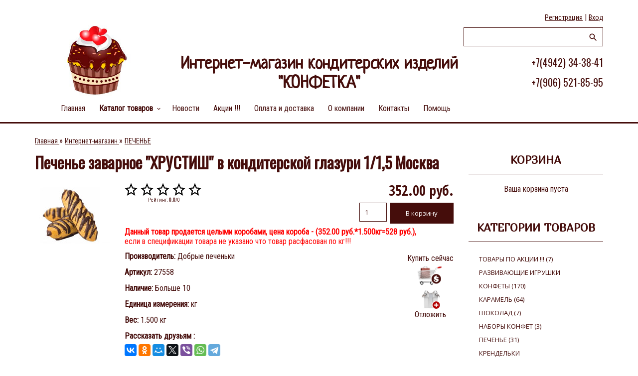

--- FILE ---
content_type: text/html; charset=UTF-8
request_url: http://www.konfetka44.ru/shop/104048/desc/pechene-zavarnoe-khrustish-v-konditerskoj-glazuri-1-1-5-moskva
body_size: 11303
content:
<!DOCTYPE html>
<html id="root">
 <head>
 <meta charset="utf-8">
 <title>Купить Печенье заварное "ХРУСТИШ" в кондитерской глазури 1/1,5 Москва по лучшей цене в интернет-магазине Интернет-магазин кондитерских изделий &quot;КОНФЕТКА&quot;.</title>
 <meta name="viewport" content="width=device-width, initial-scale=1.0, maximum-scale=1.0, user-scalable=no" />
 <link href="https://fonts.googleapis.com/css?family=Open+Sans+Condensed:300,700|Material+Icons|Open+Sans:400,600,700,800&amp;subset=cyrillic,greek" rel="stylesheet">
 <link type="text/css" rel="StyleSheet" href="/_st/my.css" />
 <link href="https://fonts.googleapis.com/css?family=El+Messiri|Marmelad|Neucha|Jura|Oswald|PT+Sans+Narrow|Pangolin|Roboto+Condensed" rel="stylesheet">
 <meta name="description" content="Узнать цену, прочитать отзывы и купить Печенье заварное &quot;ХРУСТИШ&quot; в кондитерской глазури 1/1,5 Москва в интернет-магазине Интернет-магазин кондитерских изделий &quot;КОНФЕТКА&quot;.." />
<meta property="og:image" content="http://www.konfetka44.ru/_sh/1040/104048.jpg" />
 
 <script src="//yastatic.net/es5-shims/0.0.2/es5-shims.min.js"></script>
 <script src="//yastatic.net/share2/share.js"></script>

<!--
<script src="https://grably-parser.ru/js/parser_widget.js" type="text/javascript" data-uuid="a700f1d8-b073-5dd6-9239-1728a9e6d224" data-position="position-bottom-right" data-color="#571e37" data-style="background-color: #571e37; color: white"></script>
 -->

 
	<link rel="stylesheet" href="/.s/src/base.min.css" />
	<link rel="stylesheet" href="/.s/src/layer5.min.css" />

	<script src="/.s/src/jquery-3.6.0.min.js"></script>
	
	<script src="/.s/src/uwnd.min.js"></script>
	<script src="//s763.ucoz.net/cgi/uutils.fcg?a=uSD&ca=2&ug=999&isp=1&r=0.719564627238256"></script>
	<link rel="stylesheet" href="/.s/src/fancybox5/dist/css/fancybox5.min.css" />
	<script async type="module" src="/.s/src/fancybox5/dist/js/chunks/uFancy-runtime.min.js"></script>
	<script async type="module" src="/.s/src/fancybox5/dist/js/vendors/fancybox5.min.js"></script>
	<script type="module" src="/.s/src/fancybox5/dist/js/uFancy.min.js"></script>
	<script src="/.s/src/shop_utils.js"></script>
	<script>
/* --- UCOZ-JS-DATA --- */
window.uCoz = {"country":"US","mf":"0konfetka","layerType":5,"site":{"id":"0konfetka","host":"konfetka.ucoz.ru","domain":"konfetka44.ru"},"language":"ru","module":"shop","shop_price_separator":"","uLightboxType":2,"shop_price_f":["%01.2f",""],"ssid":"130621526202470606240","sh_goods":{"104048":{"old_price":"0.00","imgs":["/_sh/1040/104048m.jpg"],"price":"352.00"}},"sh_curr_def":2,"ver":1,"sh_curr":{"2":{"name":"Рубли","rate":1,"default":1,"code":"RUR","dpos":0,"disp":" руб."}},"sign":{"5255":"Помощник","3238":"Опции","210178":"Замечания","3129":"Доступ запрещён. Истёк период сессии.","7287":"Перейти на страницу с фотографией.","10075":"Обязательны для выбора","3300":"Ошибка","3255":"Сохранить"}};
/* --- UCOZ-JS-CODE --- */

		function eRateEntry(select, id, a = 65, mod = 'shop', mark = +select.value, path = '', ajax, soc) {
			if (mod == 'shop') { path = `/${ id }/edit`; ajax = 2; }
			( !!select ? confirm(select.selectedOptions[0].textContent.trim() + '?') : true )
			&& _uPostForm('', { type:'POST', url:'/' + mod + path, data:{ a, id, mark, mod, ajax, ...soc } });
		}

		function updateRateControls(id, newRate) {
			let entryItem = self['entryID' + id] || self['comEnt' + id];
			let rateWrapper = entryItem.querySelector('.u-rate-wrapper');
			if (rateWrapper && newRate) rateWrapper.innerHTML = newRate;
			if (entryItem) entryItem.querySelectorAll('.u-rate-btn').forEach(btn => btn.remove())
		}
checkNumber_header = 'Замечания';
		checkNumber_err = 'Опции<ul>%err_msg%</ul>Обязательны для выбора';
function loginPopupForm(params = {}) { new _uWnd('LF', ' ', -250, -100, { closeonesc:1, resize:1 }, { url:'/index/40' + (params.urlParams ? '?'+params.urlParams : '') }) }
/* --- UCOZ-JS-END --- */
</script>

	<style>.UhideBlock{display:none; }</style>
	<script type="text/javascript">new Image().src = "//counter.yadro.ru/hit;noadsru?r"+escape(document.referrer)+(screen&&";s"+screen.width+"*"+screen.height+"*"+(screen.colorDepth||screen.pixelDepth))+";u"+escape(document.URL)+";"+Date.now();</script><link rel="stylesheet" href="/_st/shop.css" /><script src="/.s/src/shop.js"></script><style>
				@font-face {
					font-family: "FontAwesome";
					font-style: normal;
					font-weight: normal;
					src: url("/.s/src/panel-v2/fonts/fontawesome-webfont.eot?#iefix&v=4.3.0") format("embedded-opentype"), url("/.s/src/panel-v2/fonts/fontawesome-webfont.woff2?v=4.3.0") format("woff2"), url("/.s/src/panel-v2/fonts/fontawesome-webfont.woff?v=4.3.0") format("woff"), url("/.s/src/panel-v2/fonts/fontawesome-webfont.ttf?v=4.3.0") format("truetype"), url("/.s/src/panel-v2/fonts/fontawesome-webfont.svg?v=4.3.0#fontawesomeregular") format("svg");
				}
			</style>
</head>
 <body>
 <!-- Yandex.Metrika counter -->
 <script type="text/javascript" >
 (function (d, w, c) {
 (w[c] = w[c] || []).push(function() {
 try {
 w.yaCounter25297730 = new Ya.Metrika({
 id:25297730,
 clickmap:true,
 trackLinks:true,
 accurateTrackBounce:true,
 webvisor:true
 });
 } catch(e) { }
 });
 
 var n = d.getElementsByTagName("script")[0],
 s = d.createElement("script"),
 f = function () { n.parentNode.insertBefore(s, n); };
 s.type = "text/javascript";
 s.async = true;
 s.src = "https://mc.yandex.ru/metrika/watch.js";
 
 if (w.opera == "[object Opera]") {
 d.addEventListener("DOMContentLoaded", f, false);
 } else { f(); }
 })(document, window, "yandex_metrika_callbacks");
 </script>
 <noscript><div><img src="https://mc.yandex.ru/watch/25297730" style="position:absolute; left:-9999px;" alt="" /></div></noscript>
 <!-- /Yandex.Metrika counter -->
 
 <!--U1AHEADER1Z--><header>
 <div class="wrapper">
 <div id="header">
 <div class=head-top>
 <div class="nav-head">
 <div class="material-icons i_menu">menu</div>
 </div>
 <div class="head-l">
 
 <div id="sch-box">
 <div class="material-icons i_search">search</div>
 <div class="search-box"><div class="searchForm">
			<form method="GET" action="/shop/search" onsubmit="this.sfSbm.disabled=true" style="margin:0">
				<div class="schQuery" style="text-align:center">
					<input type="text" name="query" value="" maxlength="30" size="20" class="queryField" />
				</div>
				<div class="schBtn" style="text-align:center">
					<input type="submit" class="searchSbmFl" name="sfSbm" value="Найти" />
				</div>
			</form>
		</div></div>
 </div>
 
 </div>
 <div>
 <div class="head-r">
 <div class="material-icons i_person">person</div>
 
 <div class="registration-links">
 
 <a title="Регистрация" href="/index/3"><!--<s3089>-->Регистрация<!--</s>--></a> <span class="after-link">|</span> <a title="Вход" href="javascript:;" rel="nofollow" onclick="loginPopupForm(); return false;"><!--<s3087>-->Вход<!--</s>--></a>
 
 </div>
 
 </div>
 
 <div class="site-name">
 <a href="http://konfetka44.ru/"><!-- <logo> --><!-- <logo> -->Конфетка<!-- </logo> --><!-- </logo> --></a>
 </div>
 </div>
 </div>
 <div class="head-middle">
 <div id="site-logo">
 <a href="http://konfetka44.ru/"><div class="site-logo-img"></div></a>
 <span class="site-l">
 <span class="site-n">
 <a href="http://konfetka44.ru/"><!-- <logo> --><!-- <logo> -->Интернет-магазин кондитерских изделий "КОНФЕТКА"<!-- </logo> --><!-- </logo> --></a>
 </span>
 <span class="site-tel s-tel1"><a href="tel:+74942343841">+7(4942) 34-38-41</a></span> 
 <span class="site-tel s-tel2"><a href="tel:+79065218595">+7(906) 521-85-95</a></span> 
 </span>
 </div>
 </div>
 <div class="clr"></div>
 <div class="head-bottom">
 <nav> <div id="catmenu">
 <!-- <sblock_nmenu> -->
 <!-- <bc> --><div id="uNMenuDiv1" class="uMenuV"><ul class="uMenuRoot">
<li><a  href="/" ><span>Главная </span></a></li>
<li class="uWithSubmenu"><a class=" uMenuItemA" href="http://www.konfetka44.ru/shop" ><span>Каталог товаров</span></a><ul>
<li><a  href="/shop/all" ><span>ВСЕ ТОВАРЫ</span></a></li>
<li><a  href="http://www.konfetka44.ru/shop/tovary-po-akcii" ><span>Товары по АКЦИИ!</span></a></li>
<li><a  href="http://www.konfetka44.ru/shop/novogodnie-podarki-2025" ><span>Новогодние подарки 2025</span></a></li>
<li><a  href="http://www.konfetka44.ru/shop/razvivajushhie-igrushki" ><span>Развивающие игрушки</span></a></li>
<li><a  href="http://www.konfetka44.ru/shop/bakaleja" ><span>Бакалея</span></a></li>
<li><a  href="http://www.konfetka44.ru/shop/konfety" ><span>Конфеты</span></a></li>
<li><a  href="http://www.konfetka44.ru/shop/karamel" ><span>Карамель</span></a></li>
<li><a  href="http://www.konfetka44.ru/shop/shokolad" ><span>Шоколад</span></a></li>
<li><a  href="http://www.konfetka44.ru/shop/pechene" ><span>Печенье</span></a></li>
<li><a  href="http://www.konfetka44.ru/shop/nabory-konfet" ><span>Наборы конфет</span></a></li>
<li><a  href="http://www.konfetka44.ru/shop/kreker" ><span>Крекер</span></a></li>
<li><a  href="http://www.konfetka44.ru/shop/marmelad" ><span>Мармелад</span></a></li>
<li><a  href="http://www.konfetka44.ru/shop/vafli" ><span>Вафли</span></a></li>
<li><a  href="http://www.konfetka44.ru/shop/zefir" ><span>Зефир</span></a></li>
<li><a  href="http://www.konfetka44.ru/shop/prjaniki" ><span>Пряники</span></a></li>
<li><a  href="http://www.konfetka44.ru/shop/desert" ><span>Десерты</span></a></li>
<li><a  href="http://www.konfetka44.ru/shop/tort" ><span>Торты</span></a></li>
<li><a  href="http://www.konfetka44.ru/shop/sukhari" ><span>Сухари</span></a></li>
<li><a  href="http://www.konfetka44.ru/shop/krendelki" ><span>Крендельки</span></a></li>
<li><a  href="http://www.konfetka44.ru/shop/iris" ><span>Ирис</span></a></li>
<li><a  href="http://www.konfetka44.ru/shop/solomka" ><span>Соломка</span></a></li>
<li><a  href="http://www.konfetka44.ru/shop/pastila" ><span>Пастила</span></a></li>
<li><a  href="http://www.konfetka44.ru/shop/trubochki" ><span>Трубочки</span></a></li>
<li><a  href="http://www.konfetka44.ru/shop/keks" ><span>Кексы</span></a></li>
<li><a  href="http://www.konfetka44.ru/shop/drazhe" ><span>Драже</span></a></li>
<li><a  href="http://www.konfetka44.ru/shop/khalva" ><span>Халва</span></a></li>
<li><a  href="http://www.konfetka44.ru/shop/kruassany" ><span>Круассаны</span></a></li>
<li><a  href="http://www.konfetka44.ru/shop/sladkie-igrushki" ><span>Сладкие игрушки</span></a></li>
<li><a  href="http://www.konfetka44.ru/shop/rulet" ><span>Рулеты</span></a></li>
<li><a  href="http://www.konfetka44.ru/shop/baranki" ><span>Баранки</span></a></li>
<li><a  href="http://www.konfetka44.ru/shop/pirog" ><span>Пироги</span></a></li>
<li><a  href="http://www.konfetka44.ru/shop/lukum" ><span>Лукум</span></a></li>
<li><a  href="http://www.konfetka44.ru/shop/kofe-i-chaj-1" ><span>Кофе и Чай</span></a></li></ul></li>
<li><a  href="http://www.konfetka44.ru/news/" ><span>Новости</span></a></li>
<li><a  href="/publ" ><span>Акции !!!</span></a></li>
<li><a  href="/index/0-5" ><span>Оплата и доставка</span></a></li>
<li><a  href="/index/0-2" ><span>О компании</span></a></li>
<li><a  href="/index/0-4" ><span>Контакты</span></a></li>
<li><a  href="/index/0-6" ><span>Помощь</span></a></li></ul></div><!-- </bc> -->
 <!-- </sblock_nmenu> -->
 <div class="clr"></div>
 </div>
 </nav>
 
 </div>
 <div class="clr"></div>
 </div>
 </div>
</header><!--/U1AHEADER1Z-->
 <div class="main-wrapper wrapper">
 <!--U1PROMO1Z--><!--/U1PROMO1Z-->
 <div id="casing">
 
 <!-- <middle> -->
 <div id="content" >
 <section class="module-shop"><!-- <body> -->
 <table border="0" cellpadding="0" cellspacing="0" width="100%"><tr>
 <td><span itemscope itemtype="https://schema.org/BreadcrumbList"><span itemscope itemprop="itemListElement" itemtype="https://schema.org/ListItem">
					<a itemprop="item" href="http://konfetka44.ru/">
						<span itemprop="name">Главная</span>
					</a>
					<meta itemprop="position" content="1">
				</span> &raquo; <span itemscope itemprop="itemListElement" itemtype="https://schema.org/ListItem">
						<a itemprop="item" href="/shop">
							<span itemprop="name">Интернет-магазин</span>
						</a>
						<meta itemprop="position" content="2">
					</span> &raquo; <span itemscope itemprop="itemListElement" itemtype="https://schema.org/ListItem">
						<a itemprop="item" class="current" href="http://www.konfetka44.ru/shop/pechene">
							<span itemprop="name">ПЕЧЕНЬЕ</span>
						</a>
						<meta itemprop="position" content="3">
					</span></span></td>
 
 </tr></table>
 <div class="zagh1">
 <h1>Печенье заварное "ХРУСТИШ" в кондитерской глазури 1/1,5 Москва</h1>
 </div>
 <table border="0" cellpadding="0" cellspacing="0" width="100%">
 <tr valign="top"><td class="shop-itempage-images">
 
 <script>
//['original_img_url','org_width','org_height','resized_img_url','res_width','res_height','img_alt','img_title']
var allEntImgs104048=[["/_sh/1040/104048.jpg",0,0,"/_sh/1040/104048m.jpg",150,150,null,null,null,null,null]]</script>
 
 <script type="text/javascript">
 function _bldCont(indx){
 var bck=indx-1; var nxt=indx+1; var imgs='';
 if (bck<0){ bck = allEntImgs104048.length-1; }
 if (nxt>=allEntImgs104048.length){ nxt=0; }
 if (allEntImgs104048.length>1){
 for (var i=0;i<allEntImgs104048.length;i++){
 var img=i+1;
 if(allEntImgs104048[i][0].length<1){ continue; }
 if (i==indx){ imgs += '<b class="pgSwchA">'+img+'</b> '; }
 else { imgs += '<a class="pgSwch" href="javascript://" rel="nofollow" onclick="_bldCont('+i+');return false;">'+img+'</a> '; }
 }
 imgs = '<div class="nowrap" align="center" style="padding:8px 0 5px 0; overflow:auto; overflow-x:auto; overflow-y:hidden;"><a class="pgSwch" href="javascript://" rel="nofollow" onclick="_bldCont('+bck+');return false;">&laquo; Back</a> '+imgs+'<a class="pgSwch" href="javascript://" rel="nofollow" onclick="_bldCont('+nxt+');return false;">Next &raquo;</a> </div> ';}
 var hght = parseInt(allEntImgs104048[indx][2]);
 if ($.browser.msie) { hght += 28; };
 _picsCont = '<div id="_prCont" style="position:relative;"><img alt="" border="0" src="' + allEntImgs104048[indx][0] + '"/>'+imgs+'</div>';
 new _uWnd('wnd_prv', "Изображения товара", 10, 10, { waitimages:300000, autosizewidth:1, hideonresize:1, autosize:1, fadetype:1, closeonesc:1, align:'center', min:0, max:0, resize:1 }, _picsCont);
 }
 </script>
 
 <img alt="" src="/_sh/1040/104048m.jpg" class="gphoto" onclick="_bldCont1(104048, this.getAttribute('idx'));" id="ipreview" idx="0" title="Кликните для увеличения изображения">
 
 
 
 
 </td><td>
 
 <table border="0" cellpadding="0" cellspacing="0" width="100%">
 
 <tr valign="top">
 
 
 <td class="shop-itempage-rating-td">
 <div class="shop-itempage-rating">
 
		<style type="text/css">
			.u-star-rating-32 { list-style:none; margin:0px; padding:0px; width:160px; height:32px; position:relative; background: url('/.s/t/1702/rating_32x32.png') top left repeat-x }
			.u-star-rating-32 li{ padding:0px; margin:0px; float:left }
			.u-star-rating-32 li a { display:block;width:32px;height: 32px;line-height:32px;text-decoration:none;text-indent:-9000px;z-index:20;position:absolute;padding: 0px;overflow:hidden }
			.u-star-rating-32 li a:hover { background: url('/.s/t/1702/rating_32x32.png') left center;z-index:2;left:0px;border:none }
			.u-star-rating-32 a.u-one-star { left:0px }
			.u-star-rating-32 a.u-one-star:hover { width:32px }
			.u-star-rating-32 a.u-two-stars { left:32px }
			.u-star-rating-32 a.u-two-stars:hover { width:64px }
			.u-star-rating-32 a.u-three-stars { left:64px }
			.u-star-rating-32 a.u-three-stars:hover { width:96px }
			.u-star-rating-32 a.u-four-stars { left:96px }
			.u-star-rating-32 a.u-four-stars:hover { width:128px }
			.u-star-rating-32 a.u-five-stars { left:128px }
			.u-star-rating-32 a.u-five-stars:hover { width:160px }
			.u-star-rating-32 li.u-current-rating { top:0 !important; left:0 !important;margin:0 !important;padding:0 !important;outline:none;background: url('/.s/t/1702/rating_32x32.png') left bottom;position: absolute;height:32px !important;line-height:32px !important;display:block;text-indent:-9000px;z-index:1 }
		</style><script>
			var usrarids = {};
			function ustarrating(id, mark) {
				if (!usrarids[id]) {
					usrarids[id] = 1;
					$(".u-star-li-"+id).hide();
					_uPostForm('', { type:'POST', url:`/shop/${ id }/edit`, data:{ a:65, id, mark, mod:'shop', ajax:'2' } })
				}
			}
		</script><ul id="uStarRating104048" class="uStarRating104048 u-star-rating-32" title="Рейтинг: 0.0/0">
			<li id="uCurStarRating104048" class="u-current-rating uCurStarRating104048" style="width:0%;"></li><li class="u-star-li-104048"><a href="javascript:;" onclick="ustarrating('104048', 1)" class="u-one-star">1</a></li>
				<li class="u-star-li-104048"><a href="javascript:;" onclick="ustarrating('104048', 2)" class="u-two-stars">2</a></li>
				<li class="u-star-li-104048"><a href="javascript:;" onclick="ustarrating('104048', 3)" class="u-three-stars">3</a></li>
				<li class="u-star-li-104048"><a href="javascript:;" onclick="ustarrating('104048', 4)" class="u-four-stars">4</a></li>
				<li class="u-star-li-104048"><a href="javascript:;" onclick="ustarrating('104048', 5)" class="u-five-stars">5</a></li></ul>
 <div class="shop-itempage-rating-text"><!--<s3119>-->Рейтинг<!--</s>-->: <b><span id="entRating104048">0.0</span></b>/<span id="entRated104048">0</span></div>
 </div>
 </td>
 
 <td align="right"><b class="shop-itempage-price"><span class="id-good-104048-price">352.00 руб.</span></b> <input type="text" id="qid-104048-basket" value="1" size="3" onfocus="this.select()" oninput="return checkNumber(this, event, '1');"><input type="button" id="bid-104048-basket" onclick="add2Basket('104048','id');" value="В корзину"></td>
 
 </tr>
 </table>
 
 <table border="0" cellpadding="0" cellspacing="0" width="100%">
 <tr valign="top">
 <div style="float:left;dysplay:block;color:red;"><b>Данный товар продается целыми коробами, цена короба - (<span class="id-good-104048-price">352.00 руб.</span>*1.500кг=528 руб.),</b><br>
 если в спецификации товара не указано что товар расфасован по кг!!!</div>
 <td><ul class="shop-options" id="id-104048-options">
 
 <li><span class="opt"><!--<s4379>-->Производитель<!--</s>-->:</span> <span class="val">Добрые печеньки</span></li>
 <li><span class="opt"><!--<s4749>-->Артикул<!--</s>-->:</span> <span class="val art">27558</span></li>
 <li><span class="opt"><!--<s4377>-->Наличие<!--</s>-->:</span> <span class="val stock"> Больше 10</span></li>
 
 <li><span class="opt"><!--<s4750>-->Единица измерения<!--</s>-->:</span> <span class="val">кг</span></li>
 <li><span class="opt"><!--<s4751>-->Вес<!--</s>-->:</span> <span class="val">1.500 кг</span></li>
 
 <li><span class="opt"><!--<s5119>-->Рассказать друзьям <!--</s>-->:</span><div class="ya-share2" data-services="vkontakte,facebook,odnoklassniki,moimir,twitter,viber,whatsapp,telegram"></div></li>
 
 
 </ul></td>
 
 <td class="shop-itempage-buy nowrap">
 <div style="float:right;" class="goods-list shop-itempage-buy-btns"><!--<s5454>-->Купить сейчас<!--</s>--> <div id="id-104048-buynow" class="basket now" onclick="buyNow('104048','id');" title="Купить сейчас"></div> <div id="id-104048-wish" class="wish wadd" onclick="wishlist(this);" title="Добавить в список желаний"></div> <!--<s5454>-->Отложить<!--</s>--></div>
 
 </td>
 
 </tr>
 </table>
 
 </td></tr>
 </table>
 
 <ul class="shop-tabs with-clear">
 <li class="postRest1"><a href="/shop/104048/desc/pechene-zavarnoe-khrustish-v-konditerskoj-glazuri-1-1-5-moskva"><!--<s4375>-->Описание<!--</s>--></a></li>
 
 <li><a href="/shop/104048/spec/pechene-zavarnoe-khrustish-v-konditerskoj-glazuri-1-1-5-moskva"><!--<s4781>-->Спецификация<!--</s>--></a></li>
 
 
 
 <li><a href="/shop/104048/comm/pechene-zavarnoe-khrustish-v-konditerskoj-glazuri-1-1-5-moskva"><!--<s4783>-->Отзывы<!--</s>--></a></li>
 
 </ul>
 <div class="shop-info">
 
 
 Воздушное, нежно-хрустящее печенье из заварного теста в темной кондитерской глазури
 
 
 
 
 
 
 
 </div>
 
 <div class="shop-itempage-author" style="text-align:right;"><!--<s4417>-->Добавлен в каталог<!--</s>-->: Воскресенье, 28.02.2021</div>
 
 
 
 <hr />
 
 <!-- </body> --></section>
 </div>
 
 <aside>
 <div id="sidebar">
 <div class="sidebox marked">
 
 <div class="clr"></div>
 
 </div>
 <!--U1CLEFTER1Z--><!-- <block1> -->

<div class="sidebox">
 <div class="sidetitle"><span><!-- <bt> --><!--<s5441>-->Корзина<!--</s>--><!-- </bt> --></span></div>
 <div class="inner">
 <!-- <bc> --><div id="shop-basket">

 <div class="empty">Ваша корзина пуста</div>


<style>
#shop-basket ul { margin:0; padding:0; text-align:left; list-style:none }
#shop-basket li { margin:0 0 5px 0; padding-left:60px }
#shop-basket .sb-name { margin-right:18px; }
#shop-basket .sb-cost { margin-right:18px; color: gray; }
#shop-basket .sb-func { float:right; cursor:pointer; width:16px; height:16px; margin:0;}
#shop-basket a.remove { background:url('/.s/img/sh/del.png') no-repeat 3px 0; }
#shop-basket a.remove:hover { background:url('/.s/img/sh/del.png') no-repeat 3px -16px; }
#shop-basket .empty { text-align:center; }
#shop-basket .total {font-weight: bold;}
#shop-basket .total, #shop-basket .disc { text-align:right; }
#shop-basket .disc-info { font-style: italic; }
</style>

<script language="Javascript"><!--
var lock_buttons = 0;

function clearBasket(){
 if(lock_buttons) return false; else lock_buttons = 1;
 var el = $('#shop-basket');
 if(el.length){ var g=document.createElement("div"); $(g).addClass('myWinGrid').attr("id",'shop-basket-fade').css({"left":"0","top":"0","position":"absolute","border":"#CCCCCC 1px solid","width":$(el).width()+'px',"height":$(el).height()+'px',"z-index":5}).hide().bind('mousedown',function(e){e.stopPropagation();e.preventDefault();_uWnd.globalmousedown();}).html('<div class="myWinLoad" style="margin:5px;"></div>'); $(el).append(g); $(g).show(); }
 _uPostForm('',{type:'POST',url:'/shop/basket',data:{'mode':'clear'}});
 ga_event('basket_clear');
 return false;
}

function removeBasket(id){
 if(lock_buttons) return false; else lock_buttons = 1;
 $('#basket-item-'+id+' .sb-func').removeClass('remove').addClass('myWinLoadS').attr('title','');
 _uPostForm('',{type:'POST',url:'/shop/basket',data:{'mode':'del', 'id':id}});
 return false;
}

function add2Basket(id,pref){
 if(lock_buttons) return false; else lock_buttons = 1;
 var opt = new Array();
 $('#b'+pref+'-'+id+'-basket').attr('disabled','disabled');
 $('#'+pref+'-'+id+'-basket').removeClass('done').removeClass('err').removeClass('add').addClass('wait').attr('title','');
 $('#'+pref+'-'+id+'-options-selectors').find('input:checked, select').each(function(){ opt.push(this.id.split('-')[3]+(parseInt(this.value) ? '-'+this.value :''));});
 _uPostForm('',{type:'POST',url:'/shop/basket',data:{'mode':'add', 'id':id, 'pref':pref, 'opt':opt.join(':'), 'cnt':$('#q'+pref+'-'+id+'-basket').attr('value')}});
 ga_event('basket_add');
 return false;
}

function buyNow(id,pref){
 if(lock_buttons) return false; else lock_buttons = 1;
 var opt = new Array();
 $('#b'+pref+'-'+id+'-buynow').attr('disabled','disabled');
 $('#'+pref+'-'+id+'-buynow').removeClass('done').removeClass('err').removeClass('now').addClass('wait').attr('title','');
 $('#'+pref+'-'+id+'-options-selectors').find('input:checked, select').each(function(){ opt.push(this.id.split('-')[3]+(parseInt(this.value) ? '-'+this.value :''));});
 _uPostForm('',{type:'POST',url:'/shop/basket',data:{'mode':'add', 'id':id, 'pref':pref, 'opt':opt.join(':'), 'cnt':$('#q'+pref+'-'+id+'-basket').attr('value'), 'now':1}});
 ga_event('basket_buynow')
 return false;
}
//--></script></div><!-- </bc> -->
 </div>
 <div class="clr"></div>
 </div>

<!-- </block1> -->

<!-- <block2> -->

<!-- </block2> -->

<!-- <block3> -->

<!-- </block3> -->

<!-- <block4> -->

<div class="sidebox">
 <div class="sidetitle"><span><!-- <bt> --><!--<s5351>-->Категории товаров<!--</s>--><!-- </bt> --></span></div>
 <div class="inner">
 <!-- <bc> --><div class="cat-blocks with-clear gTable" style="width:100%!important"><div id="blocks-rt-559" class="gTableTop" onclick="location.href='/shop/tovary-po-akcii'"><input type="hidden" id="cid-p-559" class="cid-p" value="1">ТОВАРЫ ПО АКЦИИ !!!&nbsp;<u class="forumDescr">(7)</u></div><ul id="blocks-ch-559"></ul><div id="blocks-rt-563" class="gTableTop" onclick="location.href='/shop/razvivajushhie-igrushki'"><input type="hidden" id="cid-p-563" class="cid-p" value="1">РАЗВИВАЮЩИЕ ИГРУШКИ</div><ul id="blocks-ch-563"></ul><div id="blocks-rt-118" class="gTableTop" onclick="location.href='/shop/konfety'"><input type="hidden" id="cid-p-118" class="cid-p" value="1">КОНФЕТЫ&nbsp;<u class="forumDescr">(170)</u></div><ul id="blocks-ch-118"></ul><div id="blocks-rt-117" class="gTableTop" onclick="location.href='/shop/karamel'"><input type="hidden" id="cid-p-117" class="cid-p" value="1">КАРАМЕЛЬ&nbsp;<u class="forumDescr">(64)</u></div><ul id="blocks-ch-117"></ul><div id="blocks-rt-120" class="gTableTop" onclick="location.href='/shop/shokolad'"><input type="hidden" id="cid-p-120" class="cid-p" value="1">ШОКОЛАД&nbsp;<u class="forumDescr">(7)</u></div><ul id="blocks-ch-120"></ul><div id="blocks-rt-469" class="gTableTop" onclick="location.href='/shop/nabory-konfet'"><input type="hidden" id="cid-p-469" class="cid-p" value="1">НАБОРЫ КОНФЕТ&nbsp;<u class="forumDescr">(3)</u></div><ul id="blocks-ch-469"></ul><div id="blocks-rt-122" class="gTableTop" onclick="location.href='/shop/pechene'"><input type="hidden" id="cid-p-122" class="cid-p" value="1">ПЕЧЕНЬЕ&nbsp;<u class="forumDescr">(31)</u></div><ul id="blocks-ch-122"></ul><div id="blocks-rt-565" class="gTableTop" onclick="location.href='/shop/krendelki'"><input type="hidden" id="cid-p-565" class="cid-p" value="1">КРЕНДЕЛЬКИ</div><ul id="blocks-ch-565"></ul><div id="blocks-rt-121" class="gTableTop" onclick="location.href='/shop/kreker'"><input type="hidden" id="cid-p-121" class="cid-p" value="1">КРЕКЕР&nbsp;<u class="forumDescr">(36)</u></div><ul id="blocks-ch-121"></ul><div id="blocks-rt-119" class="gTableTop" onclick="location.href='/shop/marmelad'"><input type="hidden" id="cid-p-119" class="cid-p" value="1">МАРМЕЛАД&nbsp;<u class="forumDescr">(12)</u></div><ul id="blocks-ch-119"></ul><div id="blocks-rt-551" class="gTableTop" onclick="location.href='/shop/pakhlava'"><input type="hidden" id="cid-p-551" class="cid-p" value="1">ПАХЛАВА</div><ul id="blocks-ch-551"></ul><div id="blocks-rt-116" class="gTableTop" onclick="location.href='/shop/vafli'"><input type="hidden" id="cid-p-116" class="cid-p" value="1">ВАФЛИ&nbsp;<u class="forumDescr">(17)</u></div><ul id="blocks-ch-116"></ul><div id="blocks-rt-126" class="gTableTop" onclick="location.href='/shop/zefir'"><input type="hidden" id="cid-p-126" class="cid-p" value="1">ЗЕФИР&nbsp;<u class="forumDescr">(17)</u></div><ul id="blocks-ch-126"></ul><div id="blocks-rt-123" class="gTableTop" onclick="location.href='/shop/prjaniki'"><input type="hidden" id="cid-p-123" class="cid-p" value="1">ПРЯНИКИ&nbsp;<u class="forumDescr">(17)</u></div><ul id="blocks-ch-123"></ul><div id="blocks-rt-134" class="gTableTop" onclick="location.href='/shop/desert'"><input type="hidden" id="cid-p-134" class="cid-p" value="1">ДЕСЕРТ&nbsp;<u class="forumDescr">(20)</u></div><ul id="blocks-ch-134"></ul><div id="blocks-rt-139" class="gTableTop" onclick="location.href='/shop/tort'"><input type="hidden" id="cid-p-139" class="cid-p" value="1">ТОРТ&nbsp;<u class="forumDescr">(1)</u></div><ul id="blocks-ch-139"></ul><div id="blocks-rt-132" class="gTableTop" onclick="location.href='/shop/sukhari'"><input type="hidden" id="cid-p-132" class="cid-p" value="1">СУХАРИ&nbsp;<u class="forumDescr">(5)</u></div><ul id="blocks-ch-132"></ul><div id="blocks-rt-127" class="gTableTop" onclick="location.href='/shop/iris'"><input type="hidden" id="cid-p-127" class="cid-p" value="1">ИРИС&nbsp;<u class="forumDescr">(8)</u></div><ul id="blocks-ch-127"></ul><div id="blocks-rt-130" class="gTableTop" onclick="location.href='/shop/solomka'"><input type="hidden" id="cid-p-130" class="cid-p" value="1">СОЛОМКА</div><ul id="blocks-ch-130"></ul><div id="blocks-rt-131" class="gTableTop" onclick="location.href='/shop/pastila'"><input type="hidden" id="cid-p-131" class="cid-p" value="1">ПАСТИЛА</div><ul id="blocks-ch-131"></ul><div id="blocks-rt-129" class="gTableTop" onclick="location.href='/shop/trubochki'"><input type="hidden" id="cid-p-129" class="cid-p" value="1">ТРУБОЧКИ</div><ul id="blocks-ch-129"></ul><div id="blocks-rt-136" class="gTableTop" onclick="location.href='/shop/keks'"><input type="hidden" id="cid-p-136" class="cid-p" value="1">КЕКС&nbsp;<u class="forumDescr">(10)</u></div><ul id="blocks-ch-136"></ul><div id="blocks-rt-125" class="gTableTop" onclick="location.href='/shop/drazhe'"><input type="hidden" id="cid-p-125" class="cid-p" value="1">ДРАЖЕ</div><ul id="blocks-ch-125"></ul><div id="blocks-rt-206" class="gTableTop" onclick="location.href='/shop/kozinaki'"><input type="hidden" id="cid-p-206" class="cid-p" value="1">КОЗИНАКИ&nbsp;<u class="forumDescr">(1)</u></div><ul id="blocks-ch-206"></ul><div id="blocks-rt-133" class="gTableTop" onclick="location.href='/shop/khalva'"><input type="hidden" id="cid-p-133" class="cid-p" value="1">ХАЛВА</div><ul id="blocks-ch-133"></ul><div id="blocks-rt-128" class="gTableTop" onclick="location.href='/shop/kruassany'"><input type="hidden" id="cid-p-128" class="cid-p" value="1">КРУАССАНЫ</div><ul id="blocks-ch-128"></ul><div id="blocks-rt-167" class="gTableTop" onclick="location.href='/shop/sladkie-igrushki'"><input type="hidden" id="cid-p-167" class="cid-p" value="1">СЛАДКИЕ ИГРУШКИ&nbsp;<u class="forumDescr">(55)</u></div><ul id="blocks-ch-167"></ul><div id="blocks-rt-115" class="gTableTop" onclick="location.href='/shop/rulet'"><input type="hidden" id="cid-p-115" class="cid-p" value="1">РУЛЕТ&nbsp;<u class="forumDescr">(4)</u></div><ul id="blocks-ch-115"></ul><div id="blocks-rt-135" class="gTableTop" onclick="location.href='/shop/baranki'"><input type="hidden" id="cid-p-135" class="cid-p" value="1">БАРАНКИ&nbsp;<u class="forumDescr">(4)</u></div><ul id="blocks-ch-135"></ul><div id="blocks-rt-171" class="gTableTop" onclick="location.href='/shop/sushki'"><input type="hidden" id="cid-p-171" class="cid-p" value="1">СУШКИ&nbsp;<u class="forumDescr">(9)</u></div><ul id="blocks-ch-171"></ul><div id="blocks-rt-137" class="gTableTop" onclick="location.href='/shop/pirog'"><input type="hidden" id="cid-p-137" class="cid-p" value="1">ПИРОГ</div><ul id="blocks-ch-137"></ul><div id="blocks-rt-140" class="gTableTop" onclick="location.href='/shop/lukum'"><input type="hidden" id="cid-p-140" class="cid-p" value="1">ЛУКУМ&nbsp;<u class="forumDescr">(9)</u></div><ul id="blocks-ch-140"></ul><div id="blocks-rt-548" class="gTableTop" onclick="location.href='/shop/bakaleja'"><input type="hidden" id="cid-p-548" class="cid-p" value="1">БАКАЛЕЯ&nbsp;<u class="forumDescr">(45)</u></div><ul id="blocks-ch-548"></ul><div id="blocks-rt-552" class="gTableTop" onclick="location.href='/shop/sneki'"><input type="hidden" id="cid-p-552" class="cid-p" value="1">СНЕКИ&nbsp;<u class="forumDescr">(2)</u></div><ul id="blocks-ch-552"></ul></div><!-- </bc> -->
 </div>
 <div class="clr"></div>
 </div>

<!-- </block4> -->

<!-- <block5> -->

<div class="sidebox">
 <div class="sidetitle"><span><!-- <bt> --><!--<s5158>-->Вход на сайт<!--</s>--><!-- </bt> --></span></div>
 <div class="inner">
 <!-- <bc> -->
		<script>
		sendFrm549491 = function( form, data = {} ) {
			var o   = $('#frmLg549491')[0];
			var pos = _uGetOffset(o);
			var o2  = $('#blk549491')[0];
			document.body.insertBefore(o2, document.body.firstChild);
			$(o2).css({top:(pos['top'])+'px',left:(pos['left'])+'px',width:o.offsetWidth+'px',height:o.offsetHeight+'px',display:''}).html('<div align="left" style="padding:5px;"><div class="myWinLoad"></div></div>');
			_uPostForm(form, { type:'POST', url:'/index/sub/', data, error:function() {
				$('#blk549491').html('<div align="left" style="padding:10px;"><div class="myWinLoadSF" title="Невозможно выполнить запрос, попробуйте позже"></div></div>');
				_uWnd.alert('<div class="myWinError">Невозможно выполнить запрос, попробуйте позже</div>', '', {w:250, h:90, tm:3000, pad:'15px'} );
				setTimeout("$('#blk549491').css('display', 'none');", '1500');
			}});
			return false
		}
		
		</script>

		<div id="blk549491" style="border:1px solid #CCCCCC;position:absolute;z-index:82;background:url('/.s/img/fr/g.gif');display:none;"></div>

		<form id="frmLg549491" class="login-form local-auth" action="/index/sub/" method="post" onsubmit="return sendFrm549491(this)" data-submitter="sendFrm549491">
			
<table border="0" cellspacing="1" cellpadding="0" width="100%">

<tr><td width="20%" nowrap="nowrap">Логин:</td><td><input class="loginField" type="text" name="user" value="" size="20" style="width:80%;" maxlength="50"/></td></tr>
<tr><td>Пароль:</td><td><input class="loginField" type="password" name="password" size="20" style="width:80%" maxlength="15"/></td></tr>
</table>
<table border="0" cellspacing="1" cellpadding="0" width="100%">
<tr><td nowrap><input id="rementry" type="checkbox" name="rem" value="1" checked="checked"/><label for="rementry">запомнить</label> </td><td align="right" valign="top"><input class="loginButton" name="sbm" type="submit" value="Вход"/></td></tr>
<tr><td colspan="2"><div style="font-size:7pt;text-align:center;"><a href="javascript:;" rel="nofollow" onclick="new _uWnd('Prm','Напоминание пароля',300,130,{ closeonesc:1 },{url:'/index/5'});return false;">Забыл пароль</a> | <a href="/index/3">Регистрация</a></div></td></tr>
</table>

			<input type="hidden" name="a"    value="2" />
			<input type="hidden" name="ajax" value="1" />
			<input type="hidden" name="rnd"  value="491" />
			
			
		</form><!-- </bc> -->
 </div>
 <div class="clr"></div>
 </div>

<!-- </block5> -->

<!-- <block6> -->

<!-- </block6> -->

<!-- <block7> -->

<!-- </block7> -->

<!-- <block8> -->

<!-- </block8> -->

<!-- <block9> -->

<!-- </block9> -->

<!-- <block10> -->

<!-- </block10> -->



<!-- <block12> -->

<div class="sidebox">
 <div class="sidetitle"><span><!-- <bt> --><!--<s5195>-->Кто с нами<!--</s>--><!-- </bt> --></span></div>
 <div class="inner">
 <div align="center"><!-- <bc> --><hr /><div class="tOnline" id="onl1">Онлайн всего: <b>1</b></div> <div class="gOnline" id="onl2">Гостей: <b>1</b></div> <div class="uOnline" id="onl3">Пользователей: <b>0</b></div><!-- </bc> --></div>
 </div>
 <div class="clr"></div>
 </div>

<!-- </block12> --><!--/U1CLEFTER1Z-->
 </div>
 </aside>
 
 <!-- </middle> -->
 <div class="clr"></div>
 
 </div>
 
 </div>
 <!--U1BFOOTER1Z--><footer>
 <div id="footer">
 <div class="wrapper">
 <div class="bl7-blok exit">
 <div class="bl7-blok-zag">
 © Интернет-магазин "КОНФЕТКА" 2014.
 </div>
 <div class="bl7-blok-txt">
 Все права защищены.
 Копирование всех частей сайта в какой бы то ни было форме без разрешения владельцев авторских прав ЗАПРЕЩЕНО.
 </div>
 </div>
 <div class="bl7-blok">
 <div class="bl7-blok-zag">Юридическая информация
 </div>
 <div class="bl7-blok-txt">
 ИП Касьянова Н.В.<br>
 ИНН 444400337228<br>
 ОГРН 304440118000062<br>
 Р/сч 40802810329010107061<br>
 в Костромском ОСБ №8640 в г.Костроме<br>
 Кор/сч 30101810200000000623<br>
 БИК 043469623<br>
 </div>
 </div>
 <div class="bl7-blok">
 <div class="bl7-blok-zag">
 Контактная информация
 </div>
 <div class="bl7-blok-txt">
 г. Кострома, ул. Зеленая, д. 3а<br>
 Телефоны:<br>
 <a href="tel:+74942343841">+7(4942) 34-38-41</a><br>
 <a href="tel:+79065218595">+7(906) 521-85-95</a><br>
 Режим работы:<br>
 Пн-Пт с 8.00-17.00<br>
 E-mail: shopkonfetka44@yandex.ru
 </div>
 </div>
 <div class="bl7-blok">
 <div class="bl7-blok-zag">
 Мы в соц сетях:
 </div>
 <div class="bl7-blok-txt">
 <a href="https://vk.com/shopkonfetka44" target="_blank"><img alt="мы в ВКОНТАКТЕ" src="http://konfetka44.ru/img/vk.png" style="width: 50px; height: 50px;" /></a>
 <a href="https://ok.ru/shopkonfetka44" target="_blank"><img alt="мы в ОДНОКЛАССНИКАХ" src="http://konfetka44.ru/img/Odnoklassniki-2.png" style="width: 50px; height: 50px;" /></a>
 </div>
 </div>
 <div class="clr"></div>
 </div>
 </div>
 
</footer><!--/U1BFOOTER1Z-->
 <script type="text/javascript" src="/.s/t/1702/ui.js"></script>
 <script src="https://ajax.googleapis.com/ajax/libs/webfont/1.6.26/webfont.js"></script>
 </body>
 <!-- Yandex.Metrika counter --><script src="//mc.yandex.ru/metrika/watch.js" type="text/javascript"></script><script type="text/javascript">try { var yaCounter25297730 = new Ya.Metrika({id:25297730});} catch(e) { }</script><noscript><div><img src="//mc.yandex.ru/watch/25297730" style="position:absolute; left:-9999px;" alt="" /></div></noscript><!-- /Yandex.Metrika counter -->
</html>
<!-- 0.19956 (s763) -->

--- FILE ---
content_type: application/javascript; charset=UTF-8
request_url: http://www.konfetka44.ru/.s/t/1702/ui.js
body_size: 8617
content:
window.UcozApp = {}

/**
 * Replace all defined symbol in inner HTML of element
 *
 *@param {string} el .ClassName or #id of element (use identificator)
 *@param {object} symbols where  key - the symbol that you want to replace
 * 				 				value - the symbol which should be replaced
 */
 window.UcozApp.replaceSymbol = function(el, symbols) {

  var arr = document.querySelectorAll(el);
  if(arr.length){
   for(var i = 0; i < arr.length; i++ ){
    for (var param in symbols){
     arr[i].innerHTML = arr[i].innerHTML.replace(param, symbols[param]);
    }
   }
  }
 }

window.UcozApp.comments = function() {
    var i;
    var comment = document.querySelectorAll('.e-comments');
    for(i = 0; i < comment.length; i++){
        var numberOfComments = comment[i].innerText.match(/\d+/g);
        comment[i].innerText = numberOfComments;
    }
}

/**
 * Add after all defined input[type="checkbox | radio"] <span> with class 'customCheckbox | customRadio'
 * Hide all defined input[type="checkbox | radio"]
 * Copy all event to original input
 */
window.UcozApp.CustomRadio = (function() {

    "use strict";

    var customRadio = {};

    function insertAfter(newNode, referenceNode) {
        referenceNode.parentNode.insertBefore(newNode, referenceNode.nextSibling);
    }

    customRadio.init = function(){


		var inputCollection = document.querySelectorAll('input[type="checkbox"], input[type="radio"]');

		for(var i = 0; i < inputCollection.length; i++){
			if(inputCollection[i].offsetParent !== null && !inputCollection[i].getAttribute('data-parent')){
				var customInput = document.createElement('span');
					if (inputCollection[i].nextSibling && (inputCollection[i].nextSibling.className == "customRadio" || inputCollection[i].nextSibling.className == "customCheckbox")) {
						inputCollection[i].parentNode.removeChild(inputCollection[i].nextSibling)
					}
				customInput.className = inputCollection[i].type == 'radio' ? 'customRadio' : 'customCheckbox';

				insertAfter(customInput,inputCollection[i]);

        customInput.addEventListener('click', function (event) {
					event.preventDefault();
                    this.previousSibling.click();
				});

				inputCollection[i].style.display = 'none';
			}
		}
	}
    return customRadio;
})();

UcozApp.CustomRadio.init();
UcozApp.comments();

UcozApp.replaceSymbol('.pollLnk',{'[':'',']':'','·':'/'});
UcozApp.replaceSymbol('.catsTd',{'[':'(',']':')'});
UcozApp.replaceSymbol('.cDate',{'(':'', ')':''});
UcozApp.replaceSymbol('.uc-opacity',{'•':''});


(function ($) {
    $.fn.uNavMenu = function () {
        function init() {
            if(!$('.navItemMore',this).length){
                $('.uMenuRoot',this).append('<li class="navItemMore"><div class="nav_menu_toggler"><span></span><span></span><span></span></div><ul id="overflow"></ul></li>');
            }
            $('.uMenuRoot li.navItemMore',this).before($('#overflow > li',this));

            var $navItemMore = $('.navItemMore',this),
                $navItems = $('.uMenuRoot > li:not(.navItemMore)',this),
                navItemWidth = $navItemMore.width(),
                windowWidth = $('[id^="uNMenuDiv"]',this).width();

            $navItems.each(function () {
                navItemWidth += $(this).width();
            });

            navItemWidth > windowWidth ? $navItemMore.show() : $navItemMore.hide();

            while (navItemWidth > windowWidth && window.innerWidth > 960) {
                navItemWidth -= $navItems.last().width();
                $navItems.last().prependTo('#overflow',this);
                $navItems.splice(-1, 1);
            }

            $('.uMenuRoot',this).css({overflow: 'visible'});
        }

        return init.apply(this);
    };
})(jQuery);

var umenu = function(){$('#catmenu').uNavMenu()};

WebFontConfig = {
    google: {
        families: ['Open+Sans:400,600&subset=cyrillic,greek']
    },
    active: umenu
};

$(function($) {
    window.onresize = umenu;
    window.onload = umenu;

    var parentLi = $('#catmenu li.uWithSubmenu');
    $('> a', parentLi).after('<i class="material-icons menu_tog">keyboard_arrow_down</i>');



    function changeMenuIcon() {
        if (window.innerWidth < 961) {
          $('#catmenu li.uWithSubmenu i').each(function() {
            $(this).html() == 'keyboard_arrow_down' && $(this).html('add');
          });
        } else {
            $('#catmenu li.uWithSubmenu i').html('keyboard_arrow_down');
        }
    };

    changeMenuIcon();
    $(window).resize(function() {
        changeMenuIcon();
    });

    $('> i', parentLi).click(function() {
      if (window.innerWidth < 961) {
        if ($(this).text() == 'add') {
            $(this).parent().addClass('over');
            $(this).text('remove');
        } else {
            $(this).parent().removeClass('over');
            $(this).text('add');
        }
      }
    });

    $('.nav-head .i_menu').on('click', function() {
        $("#uNMenuDiv1").toggleClass('openMenu');
    });

    $( window ).on( "orientationchange", function( ) {
        $("#uNMenuDiv1").removeClass('openMenu');
    });


    $(document).on('click', function (e) {
        if ($(".uMenuRoot").has(e.target).length === 0 && $(e.target).attr('class') != 'material-icons i_menu') {
            $("#uNMenuDiv1").removeClass('openMenu');
        }

        if ($(".i_person").has(e.target).length === 0 && $("#user-box").has(e.target).length === 0 && $(e.target).attr('class') != 'material-icons i_person open') {
          $('.i_person').removeClass('open');
        }

        if ($(".i_search").has(e.target).length === 0 && $(".search-box").has(e.target).length === 0 && $(e.target).attr('class') != 'material-icons i_search open'){
          $('.i_search').removeClass('open');
        }
    });



    $('.i_search,.i_person').click(function() {
        $(this).toggleClass('open');
    });


    $('.goOnTop').on('click', function(e) {
        e.preventDefault();
        $('body').animate({
            scrollTop: 0
        }, 1000)
    });

    jQuery(function(f){
      var element = f('.site-name');
      f(window).scroll(function(){
          element['fade'+ (f(this).scrollTop() > 70 && window.innerWidth < 961 ? 'In': 'Out')](300);
      });
    });


    if ($('#cont-shop-invoices h1').length) {

        $('#cont-shop-invoices h1 + table')
            .addClass('status_table')
            .after('<div class="fil_togg_wrapper"><div class="fil_togg_holder"><span class="material-icons">storage</span><span class="material-icons arrow">keyboard_arrow_down</span></div></div>')
            .siblings('table, hr')
            .addClass('filter_table');
        var buttonToIcon = {
            '#invoice-form-export': 'file_download',
            '#invoice-form-print': 'print',
            '#invoice-form-send-el-goods': 'forward'

        }
        convertToIcon(buttonToIcon);
        $(document).ajaxComplete(function() {
            convertToIcon(buttonToIcon);
        });

        $('.fil_togg_holder').on('click', function() {
            var arrow = $(this).children('.arrow');
            $('.filter_table').fadeToggle();
            arrow.text(arrow.text() == 'keyboard_arrow_up' ? 'keyboard_arrow_down' : 'keyboard_arrow_up');
        });

        function convertToIcon(obj) {
            for (var prop in obj) {
                $(prop)
                    .attr('title', $(prop).val())
                    .addClass('material-icons')
                    .val(obj[prop]);
            }
        }
    }

    $('.shop-spec-filter-wrapper').on('click','.spec-filter-title, .spec-subfilter-title',function(){
		UcozApp.CustomRadio.init();
	 });
    $('#TstSbm, .pollreSultsBut').one('click', function() {
        $(document).ajaxComplete(function() {
            UcozApp.CustomRadio.init();
        })
    });

    $('[id^="gbut"],.sidebox a.noun,.ui-add-link,.opt_items').on('click',UcozApp.CustomRadio.init);

    if (typeof shopPageMore === "function") {
        $(document).ajaxComplete(function() {
            UcozApp.CustomRadio.init();
        })
    }
    $('.sidebox ul.cat-tree').removeAttr('style').removeClass('cat-tree');
    var sdLi = $('.sidebox li:has(ul)').addClass('parent-li');
    $(sdLi).each(function() {
        $(this).prepend('<em>+</em>');
    });
    $('> em', sdLi).click(function() {
        if ($(this).text() == '+') {
            $(this).parent().addClass('over');
            $(this).text('-');
        } else {
            $(this).parent().removeClass('over');
            $(this).text('+');
        }
    });
  $('.uTable').wrap('<div class="x-scroll"></div>');


});



